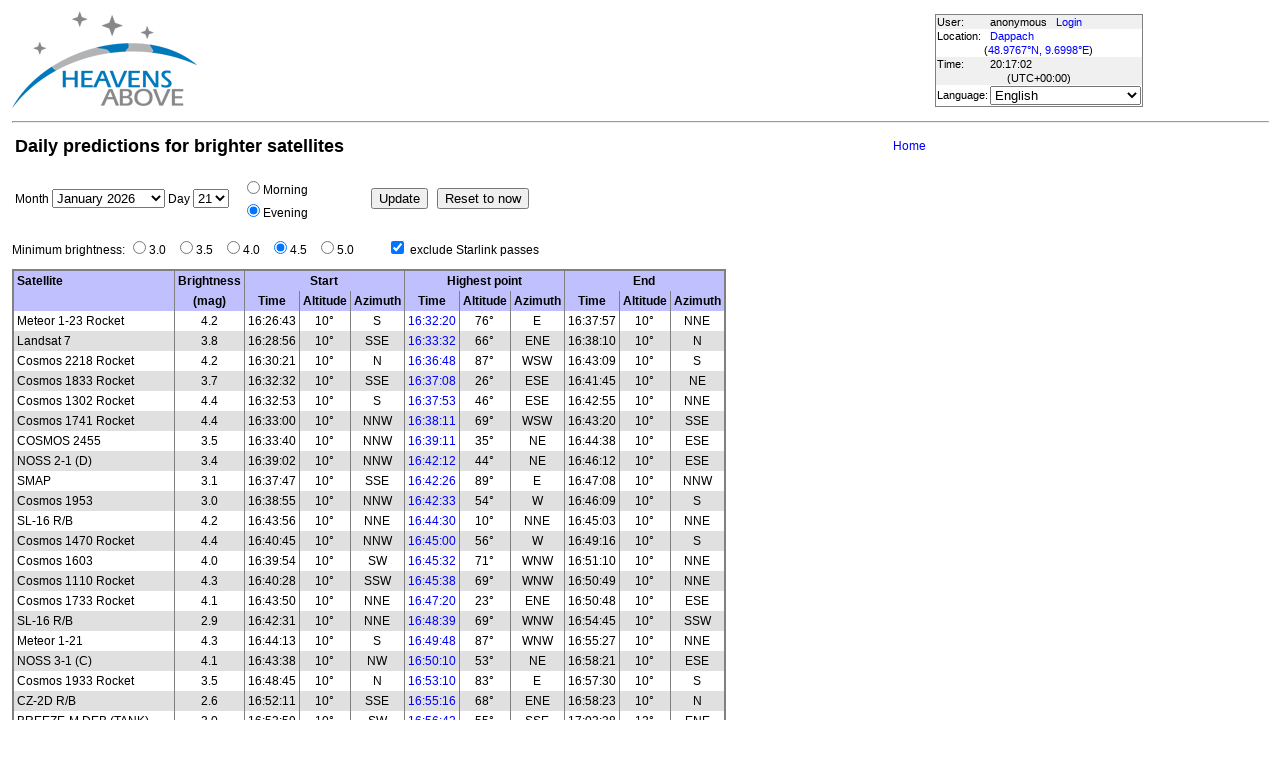

--- FILE ---
content_type: text/html; charset=utf-8
request_url: https://www.heavens-above.com/allsats.aspx?Mag=3.5&lat=48.976654&lng=9.699845&loc=Dappach
body_size: 79440
content:


<!DOCTYPE html>
<html lang="en" dir="ltr">
<head><title>
	Daily predictions for brighter satellites
</title><meta http-equiv="X-UA-Compatible" content="IE=edge" /><meta name="description" content="Satellite predictions and other astronomical data customised for your location." /><link href="css/ha.css" rel="stylesheet" type="text/css" /><link rel="shortcut icon" href="/favicon.ico" type="image/vnd.microsoft.icon" /><link rel="icon" href="/favicon.ico" type="image/vnd.microsoft.icon" />
	<script type="text/javascript" src="//code.jquery.com/jquery-1.12.0.min.js"></script>
    <script type="text/javascript" src="/scripts/standard.min.js"></script>
	<script type="text/javascript">
		function updateLocalTime(utc) {
			var localdiff = parseInt($('#utcOffset').val());
			var local_now = new Date(utc.getTime() + localdiff);
			$('#spanTime').text(formatTime(local_now));
		}

		$(function () {
			onClockTick = updateLocalTime;
			startClock();
		});
	</script>
	
	</head>
<body>
	<form name="aspnetForm" method="post" action="/allsats.aspx?Mag=3.5&amp;lat=48.976654&amp;lng=9.699845&amp;loc=Dappach" id="aspnetForm">
<div>
<input type="hidden" name="__EVENTTARGET" id="__EVENTTARGET" value="" />
<input type="hidden" name="__EVENTARGUMENT" id="__EVENTARGUMENT" value="" />
<input type="hidden" name="__LASTFOCUS" id="__LASTFOCUS" value="" />
<input type="hidden" name="__VIEWSTATE" id="__VIEWSTATE" value="[base64]/xFXcn0TWWUSo841PJU++laFvof0D0DfLak3wiK5iI/[base64]/kUbL1vmsNiuG4zVuRBzSe8LePK05h7fqXXugY0JdwhaCleI1HjOLNVz4WkvHZFkvDG3+XMoTVtHU3FUyHs1ZqP1bUExwT7je432y93zdxu28Zv+tTGX4oogn6zpgkRnemwfLCl2/fQBSkSd/0R93PPxIGh1HyUcuzypOW66FzDL+Dip4uj6VGQvKlqZJJO7SCURuMuOYkZby/vWQ6lGnxO338n+Wg/geMLI+pHSsQek55dXS0yU3Vsd6wtDdRr8PTyFc/[base64]/ARII76UXjzEoqFQ8/erf9LLcRcAKZme666yPvHRTCusFHXrDRDfhZOKY2U2G4eARk0nE+5hwLtqjM8cqYGY/oXpS6AacWes32eOuD19tWZdGE4chQ7/mTjL39nhoIaCB4OE8ksRgMwoaCq6rwsSqbk7QsMlocl9lNu0mi9IXXP4b/zlJFXm71HokVOVUSKYZq7CqiIjjdprDHlqwIVFG30J9ILzDsRhUn0sx08EJLe8H5HHg60W2GRN2d1bhXLsLQQNoOGUXlgYcj2A5pwk18biK0ty0Mzo+IboIiGp24ScmqSSG4PQd9JbVctAevXTvOnZadiCPurp6huT7qBomoSqiRa3f/cySHdXI3WvjwiAWssjlEmqNUDETJ6MwW/fGp8ilg/gnC4UzSl6Hq2slXjb7xHYaLDOC66cq+VkTZtMRq9jzw1eM1muNfGEpMSn4vqJ2Y1P+K38p8hrp2lwUXrgsCWo0LOhCr2GZOoDo9tH0qFKn2z/M9KuTEwRFL0H8zDprhfxZH9+aNQpfoeD51fC4piKGNDty7sKFs4QoxPyvDAZydHyYRp6mFUlBGOYoHaV8eV07e/iEvxIjtSdXwORHynJD0qKhagatpW/4cM6DPtgPEE4suoum3vnAGKYSl5Q6DkrM88BooHXM9JSslUWlMXgNzEXSvwRyOHILz3piFfCDkRxMi9TPjF4CZR3OiKooiUIxkc75ljiVcRgVL8DAhNnqeTiVumVixJh8Ngz6d8OvojuKJiUijw0SDPa7bGGBVjyyQB3QkmuHTMDX6CnnO3xe3DWz/UvxV7GerN7qherVATH8dlSbK5fjWKEfD59aSbcpie6Rw0NNw9+2Ov4q8wfoyqPTsJQJN6X+dclUtZxsv1jn3MW4tVNHDHQ4kpxq5mx81QdiqB6pO7Fnc+rWRXvAL37GwhLoLFi8muvh52hegavZc1ecSWESpixAYrISNYDMmGmnE/baUJgcRjwm6sPQFhwo1RV1wsG0gDewnMXU81OpUEEoI9oNqmfVZTn7wB1EBJZUeKMYnuUorpUzsyjEzhLBFER9bfx2SBOPIJy8HH/eHwIVQfeDde8hC3fCTDiUW3216UBwqE6c2cTj5CuQJG5JzA25W14ffUCI7Zbv/HGqagcegsq6aXck0iup/PBlcRMZW2/y5JEw571OSwRb3Pqr/lG9GGtbYDsvI0k6N+hgU2H0Jaja9z4YrtJCq7UckC2eQHz+KGisq/[base64]/abp4o0NoNoRqiBBKBW+L+GWD0HWMSAWI36CIt2t+L2D0dR61iKqpXUcyUa2/pilHlY+wKDp2W1VjAv8IeEw4Imz985T4RBLaTpQQlDGR+vZNMvhtwRWLHvjMGDZO8H/ggvWe9u5Q/O0R4J3nzNib78DgNjUPBN8ji6cQvF+Xy+8A6JdnP6fFwZCQeTWfdL/VhHPt2q2HDMQ5CZGa3sZjiokmh2LGcbiz1aYeXpKzB1BAdQUDqnaLDbtLW4yDHfuQtzAZ/kphPHDiS1nEHckabfm8zxilIqTpq0Dw6XfaT8aBdQ9ucntS7I8SLr84STy8Ye6QQUsbWZqYQJ0DG/cS8cIJSOJaiZlZRqDBsjQcfi9pUkEAnkoj9b5c3ljLliaLw6Y6ojjReZFUQcdym3vR3vWNQdS0UQC5K4rIBrYQLyznRaFBkuAVLIkn3TVQWD6xmALlfsMp+IknbZfmbePgMPecYqJN7mdEzlrXEsZ/fsV4QBhyj8AHoQhgagR47wp0Vu/Qb7+9dUWot6J3LEdqn8TlXltNO90v4hAgD+gPGypRsRYCCdmb9OzB+F3479P2bG/Kz5ttXpxaE1aH4lsX/+4LyNOBhCujss4rmvtpInC9JW/OHDcbg1jfnTjkICOzWAIaBgr9TlXx9p6AUSS/Sq3NTBNKSaPzAkGpo78k1+vPwcdJV0CaM4lt6a0owBz+pWTFJu2zWiCJ7/K3cfDQRa41FCEg34dkMixe5Ohf4Q+/L+MhACxX16azy0hLdYrl5YD3+2+Gar0Yc7wcM4bklWBl6yPjFtu/jG4zAx8DUvsgSGFF9yV3Kj58kRsqjPY0q67Uvg+XdM9w4Q30epj1ycYkrmH4Zw9uFyBuxA8o03AbxA8aiwi+WCSI0caAEQs8bdGc0/[base64]/ZQngxRMFWxwv5S7FovOWdHglzUbb6iwBx4=" />
</div>

<script type="text/javascript">
//<![CDATA[
var theForm = document.forms['aspnetForm'];
if (!theForm) {
    theForm = document.aspnetForm;
}
function __doPostBack(eventTarget, eventArgument) {
    if (!theForm.onsubmit || (theForm.onsubmit() != false)) {
        theForm.__EVENTTARGET.value = eventTarget;
        theForm.__EVENTARGUMENT.value = eventArgument;
        theForm.submit();
    }
}
//]]>
</script>


<div>

	<input type="hidden" name="__VIEWSTATEGENERATOR" id="__VIEWSTATEGENERATOR" value="F35EBD1D" />
</div>
	<input type="hidden" name="utcOffset" id="utcOffset" value="0" />
	<table border="0" style="margin-left: auto; margin-right: auto; border-style: none">
		<tr>
			<td>
				<a id="ctl00_hyperlinkLogo" href="./?lat=48.976654&amp;lng=9.699845&amp;loc=Dappach&amp;alt=0&amp;tz=UCT&amp;cul=en" style="display:inline-block;border-style:None;"><img src="//heavens-above.com/images/LogoNew.png" alt="" style="border-width:0px;" /></a>
			</td>
			<td>
				
					<script async src="https://pagead2.googlesyndication.com/pagead/js/adsbygoogle.js?client=ca-pub-5668297076217155" crossorigin="anonymous"></script>
<ins class="adsbygoogle" style="display:inline-block;width:728px;height:90px" data-ad-client="ca-pub-5668297076217155" data-ad-slot="5479771053"></ins>
<script>
(adsbygoogle = window.adsbygoogle || []).push({});
</script>

				
			</td>
			<td>
				<table class="userTable">
					<tr>
						<td>
							User:
						</td>
						<td>
							anonymous&nbsp;&nbsp;&nbsp;<a href="/login.aspx">Login</a>
						</td>
					</tr>
					<tr class="lightrow">
						<td>
							Location:
						</td>
						<td>
							<a id="ctl00_linkObservationSite" href="SelectLocation.aspx?lat=48.976654&amp;lng=9.699845&amp;loc=Dappach&amp;alt=0&amp;tz=UCT&amp;cul=en">Dappach</a>
							
						</td>
					</tr>
					<tr class="lightrow">
						<td colspan="2" align="center">
							(<a id="ctl00_linkLatLong" href="SelectLocation.aspx?lat=48.976654&amp;lng=9.699845&amp;loc=Dappach&amp;alt=0&amp;tz=UCT&amp;cul=en">48.9767°N, 9.6998°E</a>)
						</td>
					</tr>
					<tr>
						<td>
							Time:
						</td>
						<td>
							<span id="spanTime">
								20:16:59</span>
						</td>
					</tr>
					<tr>
						<td colspan="2" align="center">
							(UTC<span id="ctl00_lblTZ">+00:00</span>)
						</td>
					</tr>
					<tr class="lightrow">
						<td>
							Language:
						</td>
						<td>
							<select name="ctl00$ddlCulture" onchange="javascript:setTimeout(&#39;__doPostBack(\&#39;ctl00$ddlCulture\&#39;,\&#39;\&#39;)&#39;, 0)" id="ctl00_ddlCulture">
	<option value="ar">العربية</option>
	<option value="ca">Catal&#224;</option>
	<option value="cs">Čeština</option>
	<option value="da">Dansk</option>
	<option value="de">Deutsch</option>
	<option value="el">Ελληνικά</option>
	<option selected="selected" value="en">English</option>
	<option value="eo">Esperanto</option>
	<option value="es">Espa&#241;ol</option>
	<option value="eu">Euskara</option>
	<option value="fi">Suomi</option>
	<option value="fr">Fran&#231;ais</option>
	<option value="gl">Galego</option>
	<option value="he">עברית</option>
	<option value="hr">Hrvatski</option>
	<option value="hu">Magyar</option>
	<option value="it">Italiano</option>
	<option value="ja">日本語</option>
	<option value="lt">Lietuvių</option>
	<option value="nl">Nederlands</option>
	<option value="pl">Polski</option>
	<option value="pt">Portugu&#234;s brasileiro</option>
	<option value="pt-PT">Portugu&#234;s de Portugal</option>
	<option value="ro">Rom&#226;nă</option>
	<option value="ru">Русский</option>
	<option value="sk">Slovenčina</option>
	<option value="sl">Slovenščina</option>
	<option value="sv">Svenska</option>
	<option value="ta">தமிழ்</option>
	<option value="th">ไทย</option>
	<option value="tr">T&#252;rk&#231;e</option>
	<option value="uk">Українська</option>
	<option value="zh">简体中文</option>
	<option value="zh-CHT">繁體中文</option>

</select>
						</td>
					</tr>
					
				</table>
			</td>
		</tr>
		<tr>
			<td colspan="3">
				<hr />
			</td>
		</tr>
		<tr>
			<td colspan="2" valign="top">
				<table width="100%">
					<tr>
						<td align="left">
							<span id="ctl00_lblTitle" class="pagehead">Daily predictions for brighter satellites</span>
						</td>
						<td align="right" class="navbar">
							
							<span id="ctl00_lblNavBar"><a href="/?lat=48.976654&lng=9.699845&loc=Dappach&alt=0&tz=UCT&cul=en" title="Go to home page">Home</a></span>
						</td>
					</tr>
				</table>
				<p />
				
	
	<table><tr><td>
Month
<select name="ctl00$cph1$TimeSelectionControl1$comboMonth" id="ctl00_cph1_TimeSelectionControl1_comboMonth">
	<option value="24309">October 2025</option>
	<option value="24310">November 2025</option>
	<option value="24311">December 2025</option>
	<option selected="selected" value="24312">January 2026</option>
	<option value="24313">February 2026</option>
	<option value="24314">March 2026</option>
	<option value="24315">April 2026</option>
	<option value="24316">May 2026</option>

</select>
Day
<select name="ctl00$cph1$TimeSelectionControl1$comboDay" id="ctl00_cph1_TimeSelectionControl1_comboDay">
	<option value="1">1</option>
	<option value="2">2</option>
	<option value="3">3</option>
	<option value="4">4</option>
	<option value="5">5</option>
	<option value="6">6</option>
	<option value="7">7</option>
	<option value="8">8</option>
	<option value="9">9</option>
	<option value="10">10</option>
	<option value="11">11</option>
	<option value="12">12</option>
	<option value="13">13</option>
	<option value="14">14</option>
	<option value="15">15</option>
	<option value="16">16</option>
	<option value="17">17</option>
	<option value="18">18</option>
	<option value="19">19</option>
	<option value="20">20</option>
	<option selected="selected" value="21">21</option>
	<option value="22">22</option>
	<option value="23">23</option>
	<option value="24">24</option>
	<option value="25">25</option>
	<option value="26">26</option>
	<option value="27">27</option>
	<option value="28">28</option>
	<option value="29">29</option>
	<option value="30">30</option>
	<option value="31">31</option>

</select>&nbsp;&nbsp;
</td><td>
<table id="ctl00_cph1_TimeSelectionControl1_radioAMPM" border="0" style="width:122px;">
	<tr>
		<td><input id="ctl00_cph1_TimeSelectionControl1_radioAMPM_0" type="radio" name="ctl00$cph1$TimeSelectionControl1$radioAMPM" value="AM" /><label for="ctl00_cph1_TimeSelectionControl1_radioAMPM_0">Morning</label></td>
	</tr><tr>
		<td><input id="ctl00_cph1_TimeSelectionControl1_radioAMPM_1" type="radio" name="ctl00$cph1$TimeSelectionControl1$radioAMPM" value="PM" checked="checked" /><label for="ctl00_cph1_TimeSelectionControl1_radioAMPM_1">Evening</label></td>
	</tr>
</table>
</td><td>
&nbsp;&nbsp;<input type="submit" name="ctl00$cph1$TimeSelectionControl1$btnSubmit" value="Update" id="ctl00_cph1_TimeSelectionControl1_btnSubmit" style="color:Black;" />
&nbsp;&nbsp;<input type="submit" name="ctl00$cph1$TimeSelectionControl1$btnNow" value="Reset to now" id="ctl00_cph1_TimeSelectionControl1_btnNow" style="color:Black;" />
</td></tr></table>
<p />
	Minimum brightness: 
	<span id="ctl00_cph1_radioButtonsMag" style="display:inline-block;border-style:None;"><input id="ctl00_cph1_radioButtonsMag_0" type="radio" name="ctl00$cph1$radioButtonsMag" value="3.0" /><label for="ctl00_cph1_radioButtonsMag_0">3.0&nbsp;&nbsp;&nbsp;</label><input id="ctl00_cph1_radioButtonsMag_1" type="radio" name="ctl00$cph1$radioButtonsMag" value="3.5" /><label for="ctl00_cph1_radioButtonsMag_1">3.5&nbsp;&nbsp;&nbsp;</label><input id="ctl00_cph1_radioButtonsMag_2" type="radio" name="ctl00$cph1$radioButtonsMag" value="4.0" /><label for="ctl00_cph1_radioButtonsMag_2">4.0&nbsp;&nbsp;&nbsp;</label><input id="ctl00_cph1_radioButtonsMag_3" type="radio" name="ctl00$cph1$radioButtonsMag" value="4.5" checked="checked" /><label for="ctl00_cph1_radioButtonsMag_3">4.5&nbsp;&nbsp;&nbsp;</label><input id="ctl00_cph1_radioButtonsMag_4" type="radio" name="ctl00$cph1$radioButtonsMag" value="5.0" /><label for="ctl00_cph1_radioButtonsMag_4">5.0&nbsp;&nbsp;&nbsp;</label></span>
	&nbsp;&nbsp;&nbsp;&nbsp;&nbsp;&nbsp;&nbsp;<input id="ctl00_cph1_chkExcludeStarlink" type="checkbox" name="ctl00$cph1$chkExcludeStarlink" checked="checked" onclick="javascript:setTimeout(&#39;__doPostBack(\&#39;ctl00$cph1$chkExcludeStarlink\&#39;,\&#39;\&#39;)&#39;, 0)" /> exclude Starlink passes
<p />
	
	<table class="standardTable"><thead><tr><td>Satellite</td><td align="center">Brightness</td><td colspan="3" align="center">Start</td><td colspan="3" align="center">Highest point</td><td colspan="3" align="center">End</td></tr><tr><td></td><td align="center">(mag)</td><td align="center">Time</td><td align="center">Altitude</td><td align="center">Azimuth</td><td align="center">Time</td><td align="center">Altitude</td><td align="center">Azimuth</td><td align="center">Time</td><td align="center">Altitude</td><td align="center">Azimuth</td></tr></thead><tbody><tr class="clickableRow" onclick="window.location='passdetails.aspx?lat=48.976654&lng=9.699845&loc=Dappach&alt=0&tz=UCT&cul=en&satid=8520&mjd=61061.6891262412'"><td>Meteor 1-23 Rocket</td><td align="center">4.2</td><td align="center">16:26:43</td><td align="center">10°</td><td align="center">S</td><td align="center"><a href="passdetails.aspx?lat=48.976654&lng=9.699845&loc=Dappach&alt=0&tz=UCT&cul=en&satid=8520&mjd=61061.6891262412">16:32:20</a></td><td align="center">76°</td><td align="center">E</td><td>16:37:57</td><td align="center">10°</td><td align="center">NNE</td></tr>
<tr class="clickableRow" onclick="window.location='passdetails.aspx?lat=48.976654&lng=9.699845&loc=Dappach&alt=0&tz=UCT&cul=en&satid=25682&mjd=61061.6899551653'"><td>Landsat 7</td><td align="center">3.8</td><td align="center">16:28:56</td><td align="center">10°</td><td align="center">SSE</td><td align="center"><a href="passdetails.aspx?lat=48.976654&lng=9.699845&loc=Dappach&alt=0&tz=UCT&cul=en&satid=25682&mjd=61061.6899551653">16:33:32</a></td><td align="center">66°</td><td align="center">ENE</td><td>16:38:10</td><td align="center">10°</td><td align="center">N</td></tr>
<tr class="clickableRow" onclick="window.location='passdetails.aspx?lat=48.976654&lng=9.699845&loc=Dappach&alt=0&tz=UCT&cul=en&satid=22208&mjd=61061.6922294751'"><td>Cosmos 2218 Rocket</td><td align="center">4.2</td><td align="center">16:30:21</td><td align="center">10°</td><td align="center">N</td><td align="center"><a href="passdetails.aspx?lat=48.976654&lng=9.699845&loc=Dappach&alt=0&tz=UCT&cul=en&satid=22208&mjd=61061.6922294751">16:36:48</a></td><td align="center">87°</td><td align="center">WSW</td><td>16:43:09</td><td align="center">10°</td><td align="center">S</td></tr>
<tr class="clickableRow" onclick="window.location='passdetails.aspx?lat=48.976654&lng=9.699845&loc=Dappach&alt=0&tz=UCT&cul=en&satid=17590&mjd=61061.6924570475'"><td>Cosmos 1833 Rocket</td><td align="center">3.7</td><td align="center">16:32:32</td><td align="center">10°</td><td align="center">SSE</td><td align="center"><a href="passdetails.aspx?lat=48.976654&lng=9.699845&loc=Dappach&alt=0&tz=UCT&cul=en&satid=17590&mjd=61061.6924570475">16:37:08</a></td><td align="center">26°</td><td align="center">ESE</td><td>16:41:45</td><td align="center">10°</td><td align="center">NE</td></tr>
<tr class="clickableRow" onclick="window.location='passdetails.aspx?lat=48.976654&lng=9.699845&loc=Dappach&alt=0&tz=UCT&cul=en&satid=12792&mjd=61061.6929791637'"><td>Cosmos 1302 Rocket</td><td align="center">4.4</td><td align="center">16:32:53</td><td align="center">10°</td><td align="center">S</td><td align="center"><a href="passdetails.aspx?lat=48.976654&lng=9.699845&loc=Dappach&alt=0&tz=UCT&cul=en&satid=12792&mjd=61061.6929791637">16:37:53</a></td><td align="center">46°</td><td align="center">ESE</td><td>16:42:55</td><td align="center">10°</td><td align="center">NNE</td></tr>
<tr class="clickableRow" onclick="window.location='passdetails.aspx?lat=48.976654&lng=9.699845&loc=Dappach&alt=0&tz=UCT&cul=en&satid=16682&mjd=61061.6931925733'"><td>Cosmos 1741 Rocket</td><td align="center">4.4</td><td align="center">16:33:00</td><td align="center">10°</td><td align="center">NNW</td><td align="center"><a href="passdetails.aspx?lat=48.976654&lng=9.699845&loc=Dappach&alt=0&tz=UCT&cul=en&satid=16682&mjd=61061.6931925733">16:38:11</a></td><td align="center">69°</td><td align="center">WSW</td><td>16:43:20</td><td align="center">10°</td><td align="center">SSE</td></tr>
<tr class="clickableRow" onclick="window.location='passdetails.aspx?lat=48.976654&lng=9.699845&loc=Dappach&alt=0&tz=UCT&cul=en&satid=36095&mjd=61061.6938793233'"><td>COSMOS 2455</td><td align="center">3.5</td><td align="center">16:33:40</td><td align="center">10°</td><td align="center">NNW</td><td align="center"><a href="passdetails.aspx?lat=48.976654&lng=9.699845&loc=Dappach&alt=0&tz=UCT&cul=en&satid=36095&mjd=61061.6938793233">16:39:11</a></td><td align="center">35°</td><td align="center">NE</td><td>16:44:38</td><td align="center">10°</td><td align="center">ESE</td></tr>
<tr class="clickableRow" onclick="window.location='passdetails.aspx?lat=48.976654&lng=9.699845&loc=Dappach&alt=0&tz=UCT&cul=en&satid=20692&mjd=61061.6959772111'"><td>NOSS 2-1 (D)</td><td align="center">3.4</td><td align="center">16:39:02</td><td align="center">10°</td><td align="center">NNW</td><td align="center"><a href="passdetails.aspx?lat=48.976654&lng=9.699845&loc=Dappach&alt=0&tz=UCT&cul=en&satid=20692&mjd=61061.6959772111">16:42:12</a></td><td align="center">44°</td><td align="center">NE</td><td>16:46:12</td><td align="center">10°</td><td align="center">ESE</td></tr>
<tr class="clickableRow" onclick="window.location='passdetails.aspx?lat=48.976654&lng=9.699845&loc=Dappach&alt=0&tz=UCT&cul=en&satid=40376&mjd=61061.6961388377'"><td>SMAP</td><td align="center">3.1</td><td align="center">16:37:47</td><td align="center">10°</td><td align="center">SSE</td><td align="center"><a href="passdetails.aspx?lat=48.976654&lng=9.699845&loc=Dappach&alt=0&tz=UCT&cul=en&satid=40376&mjd=61061.6961388377">16:42:26</a></td><td align="center">89°</td><td align="center">E</td><td>16:47:08</td><td align="center">10°</td><td align="center">NNW</td></tr>
<tr class="clickableRow" onclick="window.location='passdetails.aspx?lat=48.976654&lng=9.699845&loc=Dappach&alt=0&tz=UCT&cul=en&satid=19210&mjd=61061.6962168368'"><td>Cosmos 1953</td><td align="center">3.0</td><td align="center">16:38:55</td><td align="center">10°</td><td align="center">NNW</td><td align="center"><a href="passdetails.aspx?lat=48.976654&lng=9.699845&loc=Dappach&alt=0&tz=UCT&cul=en&satid=19210&mjd=61061.6962168368">16:42:33</a></td><td align="center">54°</td><td align="center">W</td><td>16:46:09</td><td align="center">10°</td><td align="center">S</td></tr>
<tr class="clickableRow" onclick="window.location='passdetails.aspx?lat=48.976654&lng=9.699845&loc=Dappach&alt=0&tz=UCT&cul=en&satid=31793&mjd=61061.697569737'"><td>SL-16 R/B</td><td align="center">4.2</td><td align="center">16:43:56</td><td align="center">10°</td><td align="center">NNE</td><td align="center"><a href="passdetails.aspx?lat=48.976654&lng=9.699845&loc=Dappach&alt=0&tz=UCT&cul=en&satid=31793&mjd=61061.697569737">16:44:30</a></td><td align="center">10°</td><td align="center">NNE</td><td>16:45:03</td><td align="center">10°</td><td align="center">NNE</td></tr>
<tr class="clickableRow" onclick="window.location='passdetails.aspx?lat=48.976654&lng=9.699845&loc=Dappach&alt=0&tz=UCT&cul=en&satid=14148&mjd=61061.6979269336'"><td>Cosmos 1470 Rocket</td><td align="center">4.4</td><td align="center">16:40:45</td><td align="center">10°</td><td align="center">NNW</td><td align="center"><a href="passdetails.aspx?lat=48.976654&lng=9.699845&loc=Dappach&alt=0&tz=UCT&cul=en&satid=14148&mjd=61061.6979269336">16:45:00</a></td><td align="center">56°</td><td align="center">W</td><td>16:49:16</td><td align="center">10°</td><td align="center">S</td></tr>
<tr class="clickableRow" onclick="window.location='passdetails.aspx?lat=48.976654&lng=9.699845&loc=Dappach&alt=0&tz=UCT&cul=en&satid=15333&mjd=61061.6982907032'"><td>Cosmos 1603</td><td align="center">4.0</td><td align="center">16:39:54</td><td align="center">10°</td><td align="center">SW</td><td align="center"><a href="passdetails.aspx?lat=48.976654&lng=9.699845&loc=Dappach&alt=0&tz=UCT&cul=en&satid=15333&mjd=61061.6982907032">16:45:32</a></td><td align="center">71°</td><td align="center">WNW</td><td>16:51:10</td><td align="center">10°</td><td align="center">NNE</td></tr>
<tr class="clickableRow" onclick="window.location='passdetails.aspx?lat=48.976654&lng=9.699845&loc=Dappach&alt=0&tz=UCT&cul=en&satid=11427&mjd=61061.698365634'"><td>Cosmos 1110 Rocket</td><td align="center">4.3</td><td align="center">16:40:28</td><td align="center">10°</td><td align="center">SSW</td><td align="center"><a href="passdetails.aspx?lat=48.976654&lng=9.699845&loc=Dappach&alt=0&tz=UCT&cul=en&satid=11427&mjd=61061.698365634">16:45:38</a></td><td align="center">69°</td><td align="center">WNW</td><td>16:50:49</td><td align="center">10°</td><td align="center">NNE</td></tr>
<tr class="clickableRow" onclick="window.location='passdetails.aspx?lat=48.976654&lng=9.699845&loc=Dappach&alt=0&tz=UCT&cul=en&satid=16612&mjd=61061.6995485598'"><td>Cosmos 1733 Rocket</td><td align="center">4.1</td><td align="center">16:43:50</td><td align="center">10°</td><td align="center">NNE</td><td align="center"><a href="passdetails.aspx?lat=48.976654&lng=9.699845&loc=Dappach&alt=0&tz=UCT&cul=en&satid=16612&mjd=61061.6995485598">16:47:20</a></td><td align="center">23°</td><td align="center">ENE</td><td>16:50:48</td><td align="center">10°</td><td align="center">ESE</td></tr>
<tr class="clickableRow" onclick="window.location='passdetails.aspx?lat=48.976654&lng=9.699845&loc=Dappach&alt=0&tz=UCT&cul=en&satid=27006&mjd=61061.7004613499'"><td>SL-16 R/B</td><td align="center">2.9</td><td align="center">16:42:31</td><td align="center">10°</td><td align="center">NNE</td><td align="center"><a href="passdetails.aspx?lat=48.976654&lng=9.699845&loc=Dappach&alt=0&tz=UCT&cul=en&satid=27006&mjd=61061.7004613499">16:48:39</a></td><td align="center">69°</td><td align="center">WNW</td><td>16:54:45</td><td align="center">10°</td><td align="center">SSW</td></tr>
<tr class="clickableRow" onclick="window.location='passdetails.aspx?lat=48.976654&lng=9.699845&loc=Dappach&alt=0&tz=UCT&cul=en&satid=7714&mjd=61061.7012604889'"><td>Meteor 1-21</td><td align="center">4.3</td><td align="center">16:44:13</td><td align="center">10°</td><td align="center">S</td><td align="center"><a href="passdetails.aspx?lat=48.976654&lng=9.699845&loc=Dappach&alt=0&tz=UCT&cul=en&satid=7714&mjd=61061.7012604889">16:49:48</a></td><td align="center">87°</td><td align="center">WNW</td><td>16:55:27</td><td align="center">10°</td><td align="center">NNE</td></tr>
<tr class="clickableRow" onclick="window.location='passdetails.aspx?lat=48.976654&lng=9.699845&loc=Dappach&alt=0&tz=UCT&cul=en&satid=26907&mjd=61061.701510004'"><td>NOSS 3-1 (C)</td><td align="center">4.1</td><td align="center">16:43:38</td><td align="center">10°</td><td align="center">NW</td><td align="center"><a href="passdetails.aspx?lat=48.976654&lng=9.699845&loc=Dappach&alt=0&tz=UCT&cul=en&satid=26907&mjd=61061.701510004">16:50:10</a></td><td align="center">53°</td><td align="center">NE</td><td>16:58:21</td><td align="center">10°</td><td align="center">ESE</td></tr>
<tr class="clickableRow" onclick="window.location='passdetails.aspx?lat=48.976654&lng=9.699845&loc=Dappach&alt=0&tz=UCT&cul=en&satid=18959&mjd=61061.703590877'"><td>Cosmos 1933 Rocket</td><td align="center">3.5</td><td align="center">16:48:45</td><td align="center">10°</td><td align="center">N</td><td align="center"><a href="passdetails.aspx?lat=48.976654&lng=9.699845&loc=Dappach&alt=0&tz=UCT&cul=en&satid=18959&mjd=61061.703590877">16:53:10</a></td><td align="center">83°</td><td align="center">E</td><td>16:57:30</td><td align="center">10°</td><td align="center">S</td></tr>
<tr class="clickableRow" onclick="window.location='passdetails.aspx?lat=48.976654&lng=9.699845&loc=Dappach&alt=0&tz=UCT&cul=en&satid=28738&mjd=61061.7050527696'"><td>CZ-2D R/B</td><td align="center">2.6</td><td align="center">16:52:11</td><td align="center">10°</td><td align="center">SSE</td><td align="center"><a href="passdetails.aspx?lat=48.976654&lng=9.699845&loc=Dappach&alt=0&tz=UCT&cul=en&satid=28738&mjd=61061.7050527696">16:55:16</a></td><td align="center">68°</td><td align="center">ENE</td><td>16:58:23</td><td align="center">10°</td><td align="center">N</td></tr>
<tr class="clickableRow" onclick="window.location='passdetails.aspx?lat=48.976654&lng=9.699845&loc=Dappach&alt=0&tz=UCT&cul=en&satid=36794&mjd=61061.7060435824'"><td>BREEZE-M DEB (TANK)</td><td align="center">3.0</td><td align="center">16:53:59</td><td align="center">10°</td><td align="center">SW</td><td align="center"><a href="passdetails.aspx?lat=48.976654&lng=9.699845&loc=Dappach&alt=0&tz=UCT&cul=en&satid=36794&mjd=61061.7060435824">16:56:42</a></td><td align="center">55°</td><td align="center">SSE</td><td>17:03:38</td><td align="center">12°</td><td align="center">ENE</td></tr>
<tr class="clickableRow" onclick="window.location='passdetails.aspx?lat=48.976654&lng=9.699845&loc=Dappach&alt=0&tz=UCT&cul=en&satid=21153&mjd=61061.7071449124'"><td>Nadezhda 3 Rocket</td><td align="center">4.1</td><td align="center">16:52:23</td><td align="center">10°</td><td align="center">SSE</td><td align="center"><a href="passdetails.aspx?lat=48.976654&lng=9.699845&loc=Dappach&alt=0&tz=UCT&cul=en&satid=21153&mjd=61061.7071449124">16:58:17</a></td><td align="center">51°</td><td align="center">E</td><td>17:04:15</td><td align="center">10°</td><td align="center">NNE</td></tr>
<tr class="clickableRow" onclick="window.location='passdetails.aspx?lat=48.976654&lng=9.699845&loc=Dappach&alt=0&tz=UCT&cul=en&satid=36597&mjd=61061.7079081688'"><td>CZ-2D R/B</td><td align="center">4.1</td><td align="center">16:56:05</td><td align="center">10°</td><td align="center">SE</td><td align="center"><a href="passdetails.aspx?lat=48.976654&lng=9.699845&loc=Dappach&alt=0&tz=UCT&cul=en&satid=36597&mjd=61061.7079081688">16:59:23</a></td><td align="center">28°</td><td align="center">ENE</td><td>17:02:41</td><td align="center">10°</td><td align="center">N</td></tr>
<tr class="clickableRow" onclick="window.location='passdetails.aspx?lat=48.976654&lng=9.699845&loc=Dappach&alt=0&tz=UCT&cul=en&satid=19770&mjd=61061.7080326483'"><td>Cosmos 1992 Rocket</td><td align="center">4.5</td><td align="center">16:54:46</td><td align="center">10°</td><td align="center">S</td><td align="center"><a href="passdetails.aspx?lat=48.976654&lng=9.699845&loc=Dappach&alt=0&tz=UCT&cul=en&satid=19770&mjd=61061.7080326483">16:59:34</a></td><td align="center">40°</td><td align="center">ESE</td><td>17:04:23</td><td align="center">10°</td><td align="center">NE</td></tr>
<tr class="clickableRow" onclick="window.location='passdetails.aspx?lat=48.976654&lng=9.699845&loc=Dappach&alt=0&tz=UCT&cul=en&satid=37673&mjd=61061.7090808539'"><td>AQUARIUS</td><td align="center">4.0</td><td align="center">16:56:40</td><td align="center">10°</td><td align="center">SSE</td><td align="center"><a href="passdetails.aspx?lat=48.976654&lng=9.699845&loc=Dappach&alt=0&tz=UCT&cul=en&satid=37673&mjd=61061.7090808539">17:01:04</a></td><td align="center">79°</td><td align="center">ENE</td><td>17:05:30</td><td align="center">10°</td><td align="center">NNW</td></tr>
<tr class="clickableRow" onclick="window.location='passdetails.aspx?lat=48.976654&lng=9.699845&loc=Dappach&alt=0&tz=UCT&cul=en&satid=20510&mjd=61061.7104960003'"><td>Okean 2</td><td align="center">3.2</td><td align="center">16:59:16</td><td align="center">10°</td><td align="center">S</td><td align="center"><a href="passdetails.aspx?lat=48.976654&lng=9.699845&loc=Dappach&alt=0&tz=UCT&cul=en&satid=20510&mjd=61061.7104960003">17:03:06</a></td><td align="center">87°</td><td align="center">E</td><td>17:06:59</td><td align="center">10°</td><td align="center">N</td></tr>
<tr class="clickableRow" onclick="window.location='passdetails.aspx?lat=48.976654&lng=9.699845&loc=Dappach&alt=0&tz=UCT&cul=en&satid=13992&mjd=61061.7119177068'"><td>Cosmos 1452 Rocket</td><td align="center">3.9</td><td align="center">16:59:56</td><td align="center">10°</td><td align="center">SSW</td><td align="center"><a href="passdetails.aspx?lat=48.976654&lng=9.699845&loc=Dappach&alt=0&tz=UCT&cul=en&satid=13992&mjd=61061.7119177068">17:05:09</a></td><td align="center">67°</td><td align="center">WNW</td><td>17:10:26</td><td align="center">10°</td><td align="center">NNE</td></tr>
<tr class="clickableRow" onclick="window.location='passdetails.aspx?lat=48.976654&lng=9.699845&loc=Dappach&alt=0&tz=UCT&cul=en&satid=733&mjd=61061.7132181769'"><td>Thor Agena Rocket</td><td align="center">4.2</td><td align="center">17:02:05</td><td align="center">10°</td><td align="center">S</td><td align="center"><a href="passdetails.aspx?lat=48.976654&lng=9.699845&loc=Dappach&alt=0&tz=UCT&cul=en&satid=733&mjd=61061.7132181769">17:07:02</a></td><td align="center">59°</td><td align="center">WSW</td><td>17:12:01</td><td align="center">10°</td><td align="center">NNW</td></tr>
<tr class="clickableRow" onclick="window.location='passdetails.aspx?lat=48.976654&lng=9.699845&loc=Dappach&alt=0&tz=UCT&cul=en&satid=10114&mjd=61061.7148886259'"><td>Meteor 1-28 Rocket</td><td align="center">4.5</td><td align="center">17:06:24</td><td align="center">10°</td><td align="center">N</td><td align="center"><a href="passdetails.aspx?lat=48.976654&lng=9.699845&loc=Dappach&alt=0&tz=UCT&cul=en&satid=10114&mjd=61061.7148886259">17:09:26</a></td><td align="center">35°</td><td align="center">WNW</td><td>17:12:27</td><td align="center">10°</td><td align="center">SW</td></tr>
<tr class="clickableRow" onclick="window.location='passdetails.aspx?lat=48.976654&lng=9.699845&loc=Dappach&alt=0&tz=UCT&cul=en&satid=15755&mjd=61061.7158322958'"><td>Cosmos 1656</td><td align="center">4.3</td><td align="center">17:05:18</td><td align="center">10°</td><td align="center">NW</td><td align="center"><a href="passdetails.aspx?lat=48.976654&lng=9.699845&loc=Dappach&alt=0&tz=UCT&cul=en&satid=15755&mjd=61061.7158322958">17:10:47</a></td><td align="center">59°</td><td align="center">WSW</td><td>17:16:11</td><td align="center">10°</td><td align="center">S</td></tr>
<tr class="clickableRow" onclick="window.location='passdetails.aspx?lat=48.976654&lng=9.699845&loc=Dappach&alt=0&tz=UCT&cul=en&satid=23827&mjd=61061.7160125804'"><td>IRS-P3</td><td align="center">4.1</td><td align="center">17:05:46</td><td align="center">10°</td><td align="center">SSE</td><td align="center"><a href="passdetails.aspx?lat=48.976654&lng=9.699845&loc=Dappach&alt=0&tz=UCT&cul=en&satid=23827&mjd=61061.7160125804">17:11:03</a></td><td align="center">78°</td><td align="center">ENE</td><td>17:16:23</td><td align="center">10°</td><td align="center">NNW</td></tr>
<tr class="clickableRow" onclick="window.location='passdetails.aspx?lat=48.976654&lng=9.699845&loc=Dappach&alt=0&tz=UCT&cul=en&satid=23343&mjd=61061.7163777245'"><td>Resurs 01 Rocket</td><td align="center">2.7</td><td align="center">17:08:13</td><td align="center">10°</td><td align="center">ESE</td><td align="center"><a href="passdetails.aspx?lat=48.976654&lng=9.699845&loc=Dappach&alt=0&tz=UCT&cul=en&satid=23343&mjd=61061.7163777245">17:11:35</a></td><td align="center">22°</td><td align="center">ENE</td><td>17:14:57</td><td align="center">10°</td><td align="center">NNE</td></tr>
<tr class="clickableRow" onclick="window.location='passdetails.aspx?lat=48.976654&lng=9.699845&loc=Dappach&alt=0&tz=UCT&cul=en&satid=21574&mjd=61061.7168815856'"><td>ERS-1</td><td align="center">4.5</td><td align="center">17:07:19</td><td align="center">10°</td><td align="center">SSE</td><td align="center"><a href="passdetails.aspx?lat=48.976654&lng=9.699845&loc=Dappach&alt=0&tz=UCT&cul=en&satid=21574&mjd=61061.7168815856">17:12:18</a></td><td align="center">88°</td><td align="center">WSW</td><td>17:17:23</td><td align="center">10°</td><td align="center">NNW</td></tr>
<tr class="clickableRow" onclick="window.location='passdetails.aspx?lat=48.976654&lng=9.699845&loc=Dappach&alt=0&tz=UCT&cul=en&satid=16615&mjd=61061.7171027705'"><td>SPOT 1/Viking Rocket</td><td align="center">3.5</td><td align="center">17:07:30</td><td align="center">10°</td><td align="center">SSE</td><td align="center"><a href="passdetails.aspx?lat=48.976654&lng=9.699845&loc=Dappach&alt=0&tz=UCT&cul=en&satid=16615&mjd=61061.7171027705">17:12:37</a></td><td align="center">72°</td><td align="center">ENE</td><td>17:17:44</td><td align="center">10°</td><td align="center">N</td></tr>
<tr class="clickableRow" onclick="window.location='passdetails.aspx?lat=48.976654&lng=9.699845&loc=Dappach&alt=0&tz=UCT&cul=en&satid=22287&mjd=61061.7173839051'"><td>Cosmos 2228 Rocket</td><td align="center">4.3</td><td align="center">17:09:38</td><td align="center">10°</td><td align="center">SE</td><td align="center"><a href="passdetails.aspx?lat=48.976654&lng=9.699845&loc=Dappach&alt=0&tz=UCT&cul=en&satid=22287&mjd=61061.7173839051">17:13:01</a></td><td align="center">22°</td><td align="center">E</td><td>17:15:26</td><td align="center">14°</td><td align="center">NE</td></tr>
<tr class="clickableRow" onclick="window.location='passdetails.aspx?lat=48.976654&lng=9.699845&loc=Dappach&alt=0&tz=UCT&cul=en&satid=18215&mjd=61061.7222680918'"><td>Cosmos 1869 Rocket</td><td align="center">3.7</td><td align="center">17:15:41</td><td align="center">10°</td><td align="center">NNW</td><td align="center"><a href="passdetails.aspx?lat=48.976654&lng=9.699845&loc=Dappach&alt=0&tz=UCT&cul=en&satid=18215&mjd=61061.7222680918">17:20:03</a></td><td align="center">76°</td><td align="center">W</td><td>17:24:22</td><td align="center">10°</td><td align="center">S</td></tr>
<tr class="clickableRow" onclick="window.location='passdetails.aspx?lat=48.976654&lng=9.699845&loc=Dappach&alt=0&tz=UCT&cul=en&satid=13114&mjd=61061.7228915797'"><td>Meteor 2-8 Rocket</td><td align="center">4.4</td><td align="center">17:14:46</td><td align="center">10°</td><td align="center">N</td><td align="center"><a href="passdetails.aspx?lat=48.976654&lng=9.699845&loc=Dappach&alt=0&tz=UCT&cul=en&satid=13114&mjd=61061.7228915797">17:20:57</a></td><td align="center">71°</td><td align="center">ENE</td><td>17:27:06</td><td align="center">10°</td><td align="center">SSE</td></tr>
<tr class="clickableRow" onclick="window.location='passdetails.aspx?lat=48.976654&lng=9.699845&loc=Dappach&alt=0&tz=UCT&cul=en&satid=13068&mjd=61061.7240426317'"><td>Cosmos 1340 Rocket</td><td align="center">3.8</td><td align="center">17:18:54</td><td align="center">10°</td><td align="center">NNW</td><td align="center"><a href="passdetails.aspx?lat=48.976654&lng=9.699845&loc=Dappach&alt=0&tz=UCT&cul=en&satid=13068&mjd=61061.7240426317">17:22:37</a></td><td align="center">48°</td><td align="center">W</td><td>17:26:19</td><td align="center">10°</td><td align="center">S</td></tr>
<tr class="clickableRow" onclick="window.location='passdetails.aspx?lat=48.976654&lng=9.699845&loc=Dappach&alt=0&tz=UCT&cul=en&satid=29228&mjd=61061.7254479429'"><td>RESURS DK-1</td><td align="center">3.4</td><td align="center">17:20:50</td><td align="center">10°</td><td align="center">SW</td><td align="center"><a href="passdetails.aspx?lat=48.976654&lng=9.699845&loc=Dappach&alt=0&tz=UCT&cul=en&satid=29228&mjd=61061.7254479429">17:24:38</a></td><td align="center">42°</td><td align="center">NW</td><td>17:28:28</td><td align="center">10°</td><td align="center">NNE</td></tr>
<tr class="clickableRow" onclick="window.location='passdetails.aspx?lat=48.976654&lng=9.699845&loc=Dappach&alt=0&tz=UCT&cul=en&satid=53807&mjd=61061.7259225602'"><td>BlueWalker 3</td><td align="center">3.6</td><td align="center">17:23:02</td><td align="center">10°</td><td align="center">S</td><td align="center"><a href="passdetails.aspx?lat=48.976654&lng=9.699845&loc=Dappach&alt=0&tz=UCT&cul=en&satid=53807&mjd=61061.7259225602">17:25:19</a></td><td align="center">16°</td><td align="center">SE</td><td>17:25:57</td><td align="center">16°</td><td align="center">ESE</td></tr>
<tr class="clickableRow" onclick="window.location='passdetails.aspx?lat=48.976654&lng=9.699845&loc=Dappach&alt=0&tz=UCT&cul=en&satid=28737&mjd=61061.7264768034'"><td>SJ-7</td><td align="center">4.4</td><td align="center">17:22:31</td><td align="center">10°</td><td align="center">SE</td><td align="center"><a href="passdetails.aspx?lat=48.976654&lng=9.699845&loc=Dappach&alt=0&tz=UCT&cul=en&satid=28737&mjd=61061.7264768034">17:26:07</a></td><td align="center">44°</td><td align="center">ENE</td><td>17:29:44</td><td align="center">10°</td><td align="center">N</td></tr>
<tr class="clickableRow" onclick="window.location='passdetails.aspx?lat=48.976654&lng=9.699845&loc=Dappach&alt=0&tz=UCT&cul=en&satid=42689&mjd=61061.7266931982'"><td>USA 276</td><td align="center">1.4</td><td align="center">17:24:07</td><td align="center">10°</td><td align="center">W</td><td align="center"><a href="passdetails.aspx?lat=48.976654&lng=9.699845&loc=Dappach&alt=0&tz=UCT&cul=en&satid=42689&mjd=61061.7266931982">17:26:26</a></td><td align="center">67°</td><td align="center">N</td><td>17:27:04</td><td align="center">42°</td><td align="center">ENE</td></tr>
<tr class="clickableRow" onclick="window.location='passdetails.aspx?lat=48.976654&lng=9.699845&loc=Dappach&alt=0&tz=UCT&cul=en&satid=23705&mjd=61061.730395042'"><td>Cosmos 2322 Rocket</td><td align="center">4.1</td><td align="center">17:29:50</td><td align="center">10°</td><td align="center">N</td><td align="center"><a href="passdetails.aspx?lat=48.976654&lng=9.699845&loc=Dappach&alt=0&tz=UCT&cul=en&satid=23705&mjd=61061.730395042">17:31:46</a></td><td align="center">12°</td><td align="center">NNE</td><td>17:32:27</td><td align="center">11°</td><td align="center">NNE</td></tr>
<tr class="clickableRow" onclick="window.location='passdetails.aspx?lat=48.976654&lng=9.699845&loc=Dappach&alt=0&tz=UCT&cul=en&satid=31702&mjd=61061.7309994612'"><td>ATLAS 5 CENTAUR R/B</td><td align="center">3.5</td><td align="center">17:31:43</td><td align="center">10°</td><td align="center">NNW</td><td align="center"><a href="passdetails.aspx?lat=48.976654&lng=9.699845&loc=Dappach&alt=0&tz=UCT&cul=en&satid=31702&mjd=61061.7309994612">17:32:38</a></td><td align="center">11°</td><td align="center">NNW</td><td>17:33:35</td><td align="center">10°</td><td align="center">N</td></tr>
<tr class="clickableRow" onclick="window.location='passdetails.aspx?lat=48.976654&lng=9.699845&loc=Dappach&alt=0&tz=UCT&cul=en&satid=41334&mjd=61061.7310237057'"><td>USA 267</td><td align="center">3.7</td><td align="center">17:28:12</td><td align="center">19°</td><td align="center">ENE</td><td align="center"><a href="passdetails.aspx?lat=48.976654&lng=9.699845&loc=Dappach&alt=0&tz=UCT&cul=en&satid=41334&mjd=61061.7310237057">17:32:40</a></td><td align="center">47°</td><td align="center">N</td><td>17:38:52</td><td align="center">10°</td><td align="center">WNW</td></tr>
<tr class="clickableRow" onclick="window.location='passdetails.aspx?lat=48.976654&lng=9.699845&loc=Dappach&alt=0&tz=UCT&cul=en&satid=25261&mjd=61061.7319936822'"><td>Spot 4 Rocket</td><td align="center">4.0</td><td align="center">17:29:00</td><td align="center">10°</td><td align="center">SSE</td><td align="center"><a href="passdetails.aspx?lat=48.976654&lng=9.699845&loc=Dappach&alt=0&tz=UCT&cul=en&satid=25261&mjd=61061.7319936822">17:34:04</a></td><td align="center">65°</td><td align="center">ENE</td><td>17:39:08</td><td align="center">10°</td><td align="center">N</td></tr>
<tr class="clickableRow" onclick="window.location='passdetails.aspx?lat=48.976654&lng=9.699845&loc=Dappach&alt=0&tz=UCT&cul=en&satid=23342&mjd=61061.7323309654'"><td>Resurs 1-3</td><td align="center">3.4</td><td align="center">17:30:16</td><td align="center">10°</td><td align="center">SSE</td><td align="center"><a href="passdetails.aspx?lat=48.976654&lng=9.699845&loc=Dappach&alt=0&tz=UCT&cul=en&satid=23342&mjd=61061.7323309654">17:34:33</a></td><td align="center">73°</td><td align="center">ENE</td><td>17:38:52</td><td align="center">10°</td><td align="center">N</td></tr>
<tr class="clickableRow" onclick="window.location='passdetails.aspx?lat=48.976654&lng=9.699845&loc=Dappach&alt=0&tz=UCT&cul=en&satid=23711&mjd=61061.7328286277'"><td>Radarsat Rocket</td><td align="center">3.9</td><td align="center">17:29:18</td><td align="center">10°</td><td align="center">SSE</td><td align="center"><a href="passdetails.aspx?lat=48.976654&lng=9.699845&loc=Dappach&alt=0&tz=UCT&cul=en&satid=23711&mjd=61061.7328286277">17:35:16</a></td><td align="center">66°</td><td align="center">ENE</td><td>17:41:02</td><td align="center">10°</td><td align="center">NNW</td></tr>
<tr class="clickableRow" onclick="window.location='passdetails.aspx?lat=48.976654&lng=9.699845&loc=Dappach&alt=0&tz=UCT&cul=en&satid=25338&mjd=61061.7333383202'"><td>NOAA 15</td><td align="center">4.5</td><td align="center">17:30:47</td><td align="center">10°</td><td align="center">SSE</td><td align="center"><a href="passdetails.aspx?lat=48.976654&lng=9.699845&loc=Dappach&alt=0&tz=UCT&cul=en&satid=25338&mjd=61061.7333383202">17:36:00</a></td><td align="center">81°</td><td align="center">ENE</td><td>17:41:16</td><td align="center">10°</td><td align="center">NNW</td></tr>
<tr class="clickableRow" onclick="window.location='passdetails.aspx?lat=48.976654&lng=9.699845&loc=Dappach&alt=0&tz=UCT&cul=en&satid=23317&mjd=61061.7344585405'"><td>Okean 1-7</td><td align="center">3.3</td><td align="center">17:33:46</td><td align="center">10°</td><td align="center">SSE</td><td align="center"><a href="passdetails.aspx?lat=48.976654&lng=9.699845&loc=Dappach&alt=0&tz=UCT&cul=en&satid=23317&mjd=61061.7344585405">17:37:37</a></td><td align="center">40°</td><td align="center">E</td><td>17:39:53</td><td align="center">21°</td><td align="center">NE</td></tr>
<tr class="clickableRow" onclick="window.location='passdetails.aspx?lat=48.976654&lng=9.699845&loc=Dappach&alt=0&tz=UCT&cul=en&satid=60235&mjd=61061.7345444952'"><td>ARIANE 6 FM1 Upper Stage</td><td align="center">4.5</td><td align="center">17:35:54</td><td align="center">10°</td><td align="center">SSE</td><td align="center"><a href="passdetails.aspx?lat=48.976654&lng=9.699845&loc=Dappach&alt=0&tz=UCT&cul=en&satid=60235&mjd=61061.7345444952">17:37:44</a></td><td align="center">15°</td><td align="center">SE</td><td>17:37:44</td><td align="center">15°</td><td align="center">SE</td></tr>
<tr class="clickableRow" onclick="window.location='passdetails.aspx?lat=48.976654&lng=9.699845&loc=Dappach&alt=0&tz=UCT&cul=en&satid=16953&mjd=61061.7350300155'"><td>Cosmos 1777 Rocket</td><td align="center">4.4</td><td align="center">17:33:32</td><td align="center">10°</td><td align="center">NNW</td><td align="center"><a href="passdetails.aspx?lat=48.976654&lng=9.699845&loc=Dappach&alt=0&tz=UCT&cul=en&satid=16953&mjd=61061.7350300155">17:38:26</a></td><td align="center">40°</td><td align="center">ENE</td><td>17:42:03</td><td align="center">17°</td><td align="center">ESE</td></tr>
<tr class="clickableRow" onclick="window.location='passdetails.aspx?lat=48.976654&lng=9.699845&loc=Dappach&alt=0&tz=UCT&cul=en&satid=45873&mjd=61061.7357600191'"><td>USA 305</td><td align="center">2.7</td><td align="center">17:35:48</td><td align="center">10°</td><td align="center">SW</td><td align="center"><a href="passdetails.aspx?lat=48.976654&lng=9.699845&loc=Dappach&alt=0&tz=UCT&cul=en&satid=45873&mjd=61061.7357600191">17:39:29</a></td><td align="center">59°</td><td align="center">SE</td><td>17:40:58</td><td align="center">34°</td><td align="center">E</td></tr>
<tr class="clickableRow" onclick="window.location='passdetails.aspx?lat=48.976654&lng=9.699845&loc=Dappach&alt=0&tz=UCT&cul=en&satid=21397&mjd=61061.7363964389'"><td>Okean 3</td><td align="center">4.0</td><td align="center">17:36:26</td><td align="center">10°</td><td align="center">SSW</td><td align="center"><a href="passdetails.aspx?lat=48.976654&lng=9.699845&loc=Dappach&alt=0&tz=UCT&cul=en&satid=21397&mjd=61061.7363964389">17:40:24</a></td><td align="center">55°</td><td align="center">WNW</td><td>17:44:23</td><td align="center">10°</td><td align="center">N</td></tr>
<tr class="clickableRow" onclick="window.location='passdetails.aspx?lat=48.976654&lng=9.699845&loc=Dappach&alt=0&tz=UCT&cul=en&satid=24298&mjd=61061.7375097843'"><td>Cosmos 2333 Rocket</td><td align="center">3.8</td><td align="center">17:38:36</td><td align="center">10°</td><td align="center">N</td><td align="center"><a href="passdetails.aspx?lat=48.976654&lng=9.699845&loc=Dappach&alt=0&tz=UCT&cul=en&satid=24298&mjd=61061.7375097843">17:42:00</a></td><td align="center">16°</td><td align="center">NNE</td><td>17:42:20</td><td align="center">16°</td><td align="center">NE</td></tr>
<tr class="clickableRow" onclick="window.location='passdetails.aspx?lat=48.976654&lng=9.699845&loc=Dappach&alt=0&tz=UCT&cul=en&satid=15360&mjd=61061.7388523463'"><td>Cosmos 1605 Rocket</td><td align="center">4.1</td><td align="center">17:37:42</td><td align="center">10°</td><td align="center">N</td><td align="center"><a href="passdetails.aspx?lat=48.976654&lng=9.699845&loc=Dappach&alt=0&tz=UCT&cul=en&satid=15360&mjd=61061.7388523463">17:43:56</a></td><td align="center">51°</td><td align="center">ENE</td><td>17:50:05</td><td align="center">10°</td><td align="center">SSE</td></tr>
<tr class="clickableRow" onclick="window.location='passdetails.aspx?lat=48.976654&lng=9.699845&loc=Dappach&alt=0&tz=UCT&cul=en&satid=25544&mjd=61061.7393443091'"><td>ISS</td><td align="center">-3.4</td><td align="center">17:41:22</td><td align="center">10°</td><td align="center">WNW</td><td align="center"><a href="passdetails.aspx?lat=48.976654&lng=9.699845&loc=Dappach&alt=0&tz=UCT&cul=en&satid=25544&mjd=61061.7393443091">17:44:39</a></td><td align="center">51°</td><td align="center">N</td><td>17:45:21</td><td align="center">42°</td><td align="center">NE</td></tr>
<tr class="clickableRow" onclick="window.location='passdetails.aspx?lat=48.976654&lng=9.699845&loc=Dappach&alt=0&tz=UCT&cul=en&satid=10011&mjd=61061.7397478074'"><td>Cosmos 909 Rocket</td><td align="center">4.3</td><td align="center">17:37:46</td><td align="center">10°</td><td align="center">SSW</td><td align="center"><a href="passdetails.aspx?lat=48.976654&lng=9.699845&loc=Dappach&alt=0&tz=UCT&cul=en&satid=10011&mjd=61061.7397478074">17:45:14</a></td><td align="center">59°</td><td align="center">ESE</td><td>17:49:38</td><td align="center">21°</td><td align="center">NE</td></tr>
<tr class="clickableRow" onclick="window.location='passdetails.aspx?lat=48.976654&lng=9.699845&loc=Dappach&alt=0&tz=UCT&cul=en&satid=39124&mjd=61061.7408996257'"><td>BREEZE-M (TANK)</td><td align="center">1.5</td><td align="center">17:44:48</td><td align="center">10°</td><td align="center">W</td><td align="center"><a href="passdetails.aspx?lat=48.976654&lng=9.699845&loc=Dappach&alt=0&tz=UCT&cul=en&satid=39124&mjd=61061.7408996257">17:46:53</a></td><td align="center">89°</td><td align="center">WNW</td><td>17:47:17</td><td align="center">60°</td><td align="center">E</td></tr>
<tr class="clickableRow" onclick="window.location='passdetails.aspx?lat=48.976654&lng=9.699845&loc=Dappach&alt=0&tz=UCT&cul=en&satid=18153&mjd=61061.7409865681'"><td>Cosmos 1862 Rocket</td><td align="center">3.5</td><td align="center">17:42:40</td><td align="center">10°</td><td align="center">S</td><td align="center"><a href="passdetails.aspx?lat=48.976654&lng=9.699845&loc=Dappach&alt=0&tz=UCT&cul=en&satid=18153&mjd=61061.7409865681">17:47:01</a></td><td align="center">61°</td><td align="center">E</td><td>17:51:07</td><td align="center">11°</td><td align="center">NNE</td></tr>
<tr class="clickableRow" onclick="window.location='passdetails.aspx?lat=48.976654&lng=9.699845&loc=Dappach&alt=0&tz=UCT&cul=en&satid=20682&mjd=61061.7414240177'"><td>USA 59 Rocket</td><td align="center">0.9</td><td align="center">17:44:17</td><td align="center">10°</td><td align="center">NW</td><td align="center"><a href="passdetails.aspx?lat=48.976654&lng=9.699845&loc=Dappach&alt=0&tz=UCT&cul=en&satid=20682&mjd=61061.7414240177">17:47:39</a></td><td align="center">44°</td><td align="center">SW</td><td>17:52:04</td><td align="center">10°</td><td align="center">SSE</td></tr>
<tr class="clickableRow" onclick="window.location='passdetails.aspx?lat=48.976654&lng=9.699845&loc=Dappach&alt=0&tz=UCT&cul=en&satid=29092&mjd=61061.7437853684'"><td>YAOGAN 1</td><td align="center">2.6</td><td align="center">17:46:47</td><td align="center">10°</td><td align="center">S</td><td align="center"><a href="passdetails.aspx?lat=48.976654&lng=9.699845&loc=Dappach&alt=0&tz=UCT&cul=en&satid=29092&mjd=61061.7437853684">17:51:03</a></td><td align="center">79°</td><td align="center">WSW</td><td>17:55:19</td><td align="center">10°</td><td align="center">NNW</td></tr>
<tr class="clickableRow" onclick="window.location='passdetails.aspx?lat=48.976654&lng=9.699845&loc=Dappach&alt=0&tz=UCT&cul=en&satid=27387&mjd=61061.7439370223'"><td>ARIANE 5 R/B</td><td align="center">4.2</td><td align="center">17:46:29</td><td align="center">10°</td><td align="center">SSW</td><td align="center"><a href="passdetails.aspx?lat=48.976654&lng=9.699845&loc=Dappach&alt=0&tz=UCT&cul=en&satid=27387&mjd=61061.7439370223">17:51:16</a></td><td align="center">36°</td><td align="center">W</td><td>17:56:03</td><td align="center">10°</td><td align="center">NNW</td></tr>
<tr class="clickableRow" onclick="window.location='passdetails.aspx?lat=48.976654&lng=9.699845&loc=Dappach&alt=0&tz=UCT&cul=en&satid=13066&mjd=61061.7439936537'"><td>Cosmos 1339 Rocket</td><td align="center">4.4</td><td align="center">17:45:11</td><td align="center">10°</td><td align="center">S</td><td align="center"><a href="passdetails.aspx?lat=48.976654&lng=9.699845&loc=Dappach&alt=0&tz=UCT&cul=en&satid=13066&mjd=61061.7439936537">17:51:21</a></td><td align="center">88°</td><td align="center">WNW</td><td>17:57:28</td><td align="center">10°</td><td align="center">N</td></tr>
<tr class="clickableRow" onclick="window.location='passdetails.aspx?lat=48.976654&lng=9.699845&loc=Dappach&alt=0&tz=UCT&cul=en&satid=19650&mjd=61061.7450541861'"><td>Cosmos 1980 Rocket</td><td align="center">2.2</td><td align="center">17:47:21</td><td align="center">10°</td><td align="center">NNW</td><td align="center"><a href="passdetails.aspx?lat=48.976654&lng=9.699845&loc=Dappach&alt=0&tz=UCT&cul=en&satid=19650&mjd=61061.7450541861">17:52:52</a></td><td align="center">56°</td><td align="center">ENE</td><td>17:56:48</td><td align="center">19°</td><td align="center">SE</td></tr>
<tr class="clickableRow" onclick="window.location='passdetails.aspx?lat=48.976654&lng=9.699845&loc=Dappach&alt=0&tz=UCT&cul=en&satid=31598&mjd=61061.7452577238'"><td>COSMO-SKYMED 1</td><td align="center">2.3</td><td align="center">17:49:45</td><td align="center">15°</td><td align="center">NNE</td><td align="center"><a href="passdetails.aspx?lat=48.976654&lng=9.699845&loc=Dappach&alt=0&tz=UCT&cul=en&satid=31598&mjd=61061.7452577238">17:53:10</a></td><td align="center">72°</td><td align="center">ESE</td><td>17:57:16</td><td align="center">10°</td><td align="center">S</td></tr>
<tr class="clickableRow" onclick="window.location='passdetails.aspx?lat=48.976654&lng=9.699845&loc=Dappach&alt=0&tz=UCT&cul=en&satid=25560&mjd=61061.7477130012'"><td>SWAS</td><td align="center">4.2</td><td align="center">17:52:38</td><td align="center">10°</td><td align="center">NNW</td><td align="center"><a href="passdetails.aspx?lat=48.976654&lng=9.699845&loc=Dappach&alt=0&tz=UCT&cul=en&satid=25560&mjd=61061.7477130012">17:56:42</a></td><td align="center">89°</td><td align="center">E</td><td>17:59:41</td><td align="center">17°</td><td align="center">SSE</td></tr>
<tr class="clickableRow" onclick="window.location='passdetails.aspx?lat=48.976654&lng=9.699845&loc=Dappach&alt=0&tz=UCT&cul=en&satid=26069&mjd=61061.7490013362'"><td>Cosmos 2369</td><td align="center">4.2</td><td align="center">17:53:16</td><td align="center">10°</td><td align="center">NNW</td><td align="center"><a href="passdetails.aspx?lat=48.976654&lng=9.699845&loc=Dappach&alt=0&tz=UCT&cul=en&satid=26069&mjd=61061.7490013362">17:58:33</a></td><td align="center">38°</td><td align="center">NE</td><td>17:59:38</td><td align="center">35°</td><td align="center">ENE</td></tr>
<tr class="clickableRow" onclick="window.location='passdetails.aspx?lat=48.976654&lng=9.699845&loc=Dappach&alt=0&tz=UCT&cul=en&satid=16327&mjd=61061.7513493849'"><td>Cosmos 1707 Rocket</td><td align="center">3.3</td><td align="center">17:57:38</td><td align="center">10°</td><td align="center">S</td><td align="center"><a href="passdetails.aspx?lat=48.976654&lng=9.699845&loc=Dappach&alt=0&tz=UCT&cul=en&satid=16327&mjd=61061.7513493849">18:01:56</a></td><td align="center">82°</td><td align="center">E</td><td>18:05:24</td><td align="center">16°</td><td align="center">NNE</td></tr>
<tr class="clickableRow" onclick="window.location='passdetails.aspx?lat=48.976654&lng=9.699845&loc=Dappach&alt=0&tz=UCT&cul=en&satid=20642&mjd=61061.753754097'"><td>NOSS 2-1 (E)</td><td align="center">4.4</td><td align="center">18:02:03</td><td align="center">10°</td><td align="center">NW</td><td align="center"><a href="passdetails.aspx?lat=48.976654&lng=9.699845&loc=Dappach&alt=0&tz=UCT&cul=en&satid=20642&mjd=61061.753754097">18:05:24</a></td><td align="center">43°</td><td align="center">SW</td><td>18:09:43</td><td align="center">10°</td><td align="center">SSE</td></tr>
<tr class="clickableRow" onclick="window.location='passdetails.aspx?lat=48.976654&lng=9.699845&loc=Dappach&alt=0&tz=UCT&cul=en&satid=10820&mjd=61061.7548339085'"><td>DMSP B5D1-3</td><td align="center">4.5</td><td align="center">18:04:01</td><td align="center">24°</td><td align="center">NNE</td><td align="center"><a href="passdetails.aspx?lat=48.976654&lng=9.699845&loc=Dappach&alt=0&tz=UCT&cul=en&satid=10820&mjd=61061.7548339085">18:06:57</a></td><td align="center">56°</td><td align="center">E</td><td>18:11:56</td><td align="center">10°</td><td align="center">S</td></tr>
<tr class="clickableRow" onclick="window.location='passdetails.aspx?lat=48.976654&lng=9.699845&loc=Dappach&alt=0&tz=UCT&cul=en&satid=32376&mjd=61061.7549391622'"><td>SKYMED 2</td><td align="center">4.3</td><td align="center">18:02:51</td><td align="center">10°</td><td align="center">N</td><td align="center"><a href="passdetails.aspx?lat=48.976654&lng=9.699845&loc=Dappach&alt=0&tz=UCT&cul=en&satid=32376&mjd=61061.7549391622">18:07:06</a></td><td align="center">53°</td><td align="center">WNW</td><td>18:11:19</td><td align="center">10°</td><td align="center">SSW</td></tr>
<tr class="clickableRow" onclick="window.location='passdetails.aspx?lat=48.976654&lng=9.699845&loc=Dappach&alt=0&tz=UCT&cul=en&satid=18986&mjd=61061.7559438994'"><td>Cosmos 1934 Rocket</td><td align="center">4.3</td><td align="center">18:02:25</td><td align="center">10°</td><td align="center">NNW</td><td align="center"><a href="passdetails.aspx?lat=48.976654&lng=9.699845&loc=Dappach&alt=0&tz=UCT&cul=en&satid=18986&mjd=61061.7559438994">18:08:33</a></td><td align="center">69°</td><td align="center">W</td><td>18:14:45</td><td align="center">10°</td><td align="center">S</td></tr>
<tr class="clickableRow" onclick="window.location='passdetails.aspx?lat=48.976654&lng=9.699845&loc=Dappach&alt=0&tz=UCT&cul=en&satid=22220&mjd=61061.7563470132'"><td>Cosmos 2219 Rocket</td><td align="center">4.2</td><td align="center">18:07:44</td><td align="center">10°</td><td align="center">N</td><td align="center"><a href="passdetails.aspx?lat=48.976654&lng=9.699845&loc=Dappach&alt=0&tz=UCT&cul=en&satid=22220&mjd=61061.7563470132">18:09:08</a></td><td align="center">12°</td><td align="center">NNE</td><td>18:09:08</td><td align="center">12°</td><td align="center">NNE</td></tr>
<tr class="clickableRow" onclick="window.location='passdetails.aspx?lat=48.976654&lng=9.699845&loc=Dappach&alt=0&tz=UCT&cul=en&satid=13778&mjd=61061.7588415277'"><td>IRAS Rocket</td><td align="center">4.1</td><td align="center">18:07:12</td><td align="center">10°</td><td align="center">SSE</td><td align="center"><a href="passdetails.aspx?lat=48.976654&lng=9.699845&loc=Dappach&alt=0&tz=UCT&cul=en&satid=13778&mjd=61061.7588415277">18:12:43</a></td><td align="center">83°</td><td align="center">ENE</td><td>18:18:21</td><td align="center">10°</td><td align="center">NNW</td></tr>
<tr class="clickableRow" onclick="window.location='passdetails.aspx?lat=48.976654&lng=9.699845&loc=Dappach&alt=0&tz=UCT&cul=en&satid=28538&mjd=61061.7593279823'"><td>ATLAS 3B R/B</td><td align="center">3.9</td><td align="center">18:06:35</td><td align="center">10°</td><td align="center">NW</td><td align="center"><a href="passdetails.aspx?lat=48.976654&lng=9.699845&loc=Dappach&alt=0&tz=UCT&cul=en&satid=28538&mjd=61061.7593279823">18:13:25</a></td><td align="center">31°</td><td align="center">NNE</td><td>18:15:46</td><td align="center">26°</td><td align="center">NE</td></tr>
<tr class="clickableRow" onclick="window.location='passdetails.aspx?lat=48.976654&lng=9.699845&loc=Dappach&alt=0&tz=UCT&cul=en&satid=16182&mjd=61061.7599816608'"><td>Cosmos 1697 Rocket</td><td align="center">3.4</td><td align="center">18:08:51</td><td align="center">10°</td><td align="center">NW</td><td align="center"><a href="passdetails.aspx?lat=48.976654&lng=9.699845&loc=Dappach&alt=0&tz=UCT&cul=en&satid=16182&mjd=61061.7599816608">18:14:22</a></td><td align="center">53°</td><td align="center">WSW</td><td>18:19:51</td><td align="center">10°</td><td align="center">S</td></tr>
<tr class="clickableRow" onclick="window.location='passdetails.aspx?lat=48.976654&lng=9.699845&loc=Dappach&alt=0&tz=UCT&cul=en&satid=17590&mjd=61061.7643587116'"><td>Cosmos 1833 Rocket</td><td align="center">3.2</td><td align="center">18:15:07</td><td align="center">10°</td><td align="center">SW</td><td align="center"><a href="passdetails.aspx?lat=48.976654&lng=9.699845&loc=Dappach&alt=0&tz=UCT&cul=en&satid=17590&mjd=61061.7643587116">18:20:40</a></td><td align="center">58°</td><td align="center">WNW</td><td>18:24:41</td><td align="center">19°</td><td align="center">NNE</td></tr>
<tr class="clickableRow" onclick="window.location='passdetails.aspx?lat=48.976654&lng=9.699845&loc=Dappach&alt=0&tz=UCT&cul=en&satid=25407&mjd=61061.7646949355'"><td>Cosmos 2360 Rocket</td><td align="center">4.0</td><td align="center">18:18:51</td><td align="center">10°</td><td align="center">N</td><td align="center"><a href="passdetails.aspx?lat=48.976654&lng=9.699845&loc=Dappach&alt=0&tz=UCT&cul=en&satid=25407&mjd=61061.7646949355">18:21:09</a></td><td align="center">16°</td><td align="center">NNE</td><td>18:21:09</td><td align="center">16°</td><td align="center">NNE</td></tr>
<tr class="clickableRow" onclick="window.location='passdetails.aspx?lat=48.976654&lng=9.699845&loc=Dappach&alt=0&tz=UCT&cul=en&satid=14402&mjd=61061.7660837622'"><td>Cosmos 1503 Rocket</td><td align="center">3.8</td><td align="center">18:17:54</td><td align="center">10°</td><td align="center">NNW</td><td align="center"><a href="passdetails.aspx?lat=48.976654&lng=9.699845&loc=Dappach&alt=0&tz=UCT&cul=en&satid=14402&mjd=61061.7660837622">18:23:09</a></td><td align="center">73°</td><td align="center">ENE</td><td>18:24:40</td><td align="center">47°</td><td align="center">SE</td></tr>
<tr class="clickableRow" onclick="window.location='passdetails.aspx?lat=48.976654&lng=9.699845&loc=Dappach&alt=0&tz=UCT&cul=en&satid=29713&mjd=61061.7668141285'"><td>PSLV R/B</td><td align="center">4.3</td><td align="center">18:20:10</td><td align="center">10°</td><td align="center">S</td><td align="center"><a href="passdetails.aspx?lat=48.976654&lng=9.699845&loc=Dappach&alt=0&tz=UCT&cul=en&satid=29713&mjd=61061.7668141285">18:24:12</a></td><td align="center">50°</td><td align="center">W</td><td>18:28:16</td><td align="center">10°</td><td align="center">NNW</td></tr>
<tr class="clickableRow" onclick="window.location='passdetails.aspx?lat=48.976654&lng=9.699845&loc=Dappach&alt=0&tz=UCT&cul=en&satid=20625&mjd=61061.7664200318'"><td>Cosmos 2082 Rocket</td><td align="center">3.0</td><td align="center">18:19:58</td><td align="center">10°</td><td align="center">S</td><td align="center"><a href="passdetails.aspx?lat=48.976654&lng=9.699845&loc=Dappach&alt=0&tz=UCT&cul=en&satid=20625&mjd=61061.7664200318">18:23:38</a></td><td align="center">33°</td><td align="center">SE</td><td>18:23:38</td><td align="center">33°</td><td align="center">SE</td></tr>
<tr class="clickableRow" onclick="window.location='passdetails.aspx?lat=48.976654&lng=9.699845&loc=Dappach&alt=0&tz=UCT&cul=en&satid=16612&mjd=61061.7674842872'"><td>Cosmos 1733 Rocket</td><td align="center">4.3</td><td align="center">18:21:04</td><td align="center">10°</td><td align="center">NNW</td><td align="center"><a href="passdetails.aspx?lat=48.976654&lng=9.699845&loc=Dappach&alt=0&tz=UCT&cul=en&satid=16612&mjd=61061.7674842872">18:25:10</a></td><td align="center">40°</td><td align="center">W</td><td>18:29:13</td><td align="center">10°</td><td align="center">SSW</td></tr>
<tr class="clickableRow" onclick="window.location='passdetails.aspx?lat=48.976654&lng=9.699845&loc=Dappach&alt=0&tz=UCT&cul=en&satid=36095&mjd=61061.7676895924'"><td>COSMOS 2455</td><td align="center">3.3</td><td align="center">18:19:31</td><td align="center">10°</td><td align="center">NW</td><td align="center"><a href="passdetails.aspx?lat=48.976654&lng=9.699845&loc=Dappach&alt=0&tz=UCT&cul=en&satid=36095&mjd=61061.7676895924">18:25:28</a></td><td align="center">61°</td><td align="center">WSW</td><td>18:31:22</td><td align="center">10°</td><td align="center">SSE</td></tr>
<tr class="clickableRow" onclick="window.location='passdetails.aspx?lat=48.976654&lng=9.699845&loc=Dappach&alt=0&tz=UCT&cul=en&satid=28649&mjd=61061.7700195699'"><td>CARTOSAT-1</td><td align="center">4.2</td><td align="center">18:24:42</td><td align="center">10°</td><td align="center">S</td><td align="center"><a href="passdetails.aspx?lat=48.976654&lng=9.699845&loc=Dappach&alt=0&tz=UCT&cul=en&satid=28649&mjd=61061.7700195699">18:28:49</a></td><td align="center">54°</td><td align="center">W</td><td>18:32:59</td><td align="center">10°</td><td align="center">NNW</td></tr>
<tr class="clickableRow" onclick="window.location='passdetails.aspx?lat=48.976654&lng=9.699845&loc=Dappach&alt=0&tz=UCT&cul=en&satid=26905&mjd=61061.7710945909'"><td>NOSS 3-1 (A)</td><td align="center">3.9</td><td align="center">18:23:22</td><td align="center">10°</td><td align="center">NW</td><td align="center"><a href="passdetails.aspx?lat=48.976654&lng=9.699845&loc=Dappach&alt=0&tz=UCT&cul=en&satid=26905&mjd=61061.7710945909">18:30:22</a></td><td align="center">82°</td><td align="center">NE</td><td>18:34:56</td><td align="center">31°</td><td align="center">SE</td></tr>
<tr class="clickableRow" onclick="window.location='passdetails.aspx?lat=48.976654&lng=9.699845&loc=Dappach&alt=0&tz=UCT&cul=en&satid=31793&mjd=61061.7702178685'"><td>SL-16 R/B</td><td align="center">3.4</td><td align="center">18:25:36</td><td align="center">10°</td><td align="center">NNW</td><td align="center"><a href="passdetails.aspx?lat=48.976654&lng=9.699845&loc=Dappach&alt=0&tz=UCT&cul=en&satid=31793&mjd=61061.7702178685">18:29:06</a></td><td align="center">27°</td><td align="center">NNE</td><td>18:29:06</td><td align="center">27°</td><td align="center">NNE</td></tr>
<tr class="clickableRow" onclick="window.location='passdetails.aspx?lat=48.976654&lng=9.699845&loc=Dappach&alt=0&tz=UCT&cul=en&satid=8800&mjd=61061.7776357534'"><td>Meteor 1-24 Rocket</td><td align="center">3.7</td><td align="center">18:34:03</td><td align="center">10°</td><td align="center">S</td><td align="center"><a href="passdetails.aspx?lat=48.976654&lng=9.699845&loc=Dappach&alt=0&tz=UCT&cul=en&satid=8800&mjd=61061.7776357534">18:39:47</a></td><td align="center">87°</td><td align="center">E</td><td>18:44:05</td><td align="center">20°</td><td align="center">NNE</td></tr>
<tr class="clickableRow" onclick="window.location='passdetails.aspx?lat=48.976654&lng=9.699845&loc=Dappach&alt=0&tz=UCT&cul=en&satid=37162&mjd=61061.7780012094'"><td>USA 215</td><td align="center">3.6</td><td align="center">18:40:19</td><td align="center">44°</td><td align="center">SE</td><td align="center"><a href="passdetails.aspx?lat=48.976654&lng=9.699845&loc=Dappach&alt=0&tz=UCT&cul=en&satid=37162&mjd=61061.7780012094">18:40:19</a></td><td align="center">44°</td><td align="center">SE</td><td>18:46:30</td><td align="center">10°</td><td align="center">SSW</td></tr>
<tr class="clickableRow" onclick="window.location='passdetails.aspx?lat=48.976654&lng=9.699845&loc=Dappach&alt=0&tz=UCT&cul=en&satid=11681&mjd=61061.7786585116'"><td>Cosmos 1153 Rocket</td><td align="center">4.3</td><td align="center">18:34:54</td><td align="center">10°</td><td align="center">N</td><td align="center"><a href="passdetails.aspx?lat=48.976654&lng=9.699845&loc=Dappach&alt=0&tz=UCT&cul=en&satid=11681&mjd=61061.7786585116">18:41:16</a></td><td align="center">77°</td><td align="center">E</td><td>18:45:15</td><td align="center">24°</td><td align="center">SSE</td></tr>
<tr class="clickableRow" onclick="window.location='passdetails.aspx?lat=48.976654&lng=9.699845&loc=Dappach&alt=0&tz=UCT&cul=en&satid=29528&mjd=61061.779526356'"><td>BREEZE-M DEB (TANK)</td><td align="center">3.0</td><td align="center">18:38:15</td><td align="center">10°</td><td align="center">WNW</td><td align="center"><a href="passdetails.aspx?lat=48.976654&lng=9.699845&loc=Dappach&alt=0&tz=UCT&cul=en&satid=29528&mjd=61061.779526356">18:42:31</a></td><td align="center">79°</td><td align="center">NNE</td><td>18:42:48</td><td align="center">75°</td><td align="center">ENE</td></tr>
<tr class="clickableRow" onclick="window.location='passdetails.aspx?lat=48.976654&lng=9.699845&loc=Dappach&alt=0&tz=UCT&cul=en&satid=20805&mjd=61061.7814069753'"><td>Cosmos 2100 Rocket</td><td align="center">4.4</td><td align="center">18:40:30</td><td align="center">10°</td><td align="center">N</td><td align="center"><a href="passdetails.aspx?lat=48.976654&lng=9.699845&loc=Dappach&alt=0&tz=UCT&cul=en&satid=20805&mjd=61061.7814069753">18:45:13</a></td><td align="center">45°</td><td align="center">NNE</td><td>18:45:13</td><td align="center">45°</td><td align="center">NNE</td></tr>
<tr class="clickableRow" onclick="window.location='passdetails.aspx?lat=48.976654&lng=9.699845&loc=Dappach&alt=0&tz=UCT&cul=en&satid=23343&mjd=61061.7831026413'"><td>Resurs 01 Rocket</td><td align="center">2.5</td><td align="center">18:43:27</td><td align="center">10°</td><td align="center">S</td><td align="center"><a href="passdetails.aspx?lat=48.976654&lng=9.699845&loc=Dappach&alt=0&tz=UCT&cul=en&satid=23343&mjd=61061.7831026413">18:47:40</a></td><td align="center">47°</td><td align="center">W</td><td>18:51:55</td><td align="center">10°</td><td align="center">NNW</td></tr>
<tr class="clickableRow" onclick="window.location='passdetails.aspx?lat=48.976654&lng=9.699845&loc=Dappach&alt=0&tz=UCT&cul=en&satid=22287&mjd=61061.7853071475'"><td>Cosmos 2228 Rocket</td><td align="center">4.2</td><td align="center">18:46:35</td><td align="center">10°</td><td align="center">SSW</td><td align="center"><a href="passdetails.aspx?lat=48.976654&lng=9.699845&loc=Dappach&alt=0&tz=UCT&cul=en&satid=22287&mjd=61061.7853071475">18:50:50</a></td><td align="center">43°</td><td align="center">WNW</td><td>18:52:53</td><td align="center">26°</td><td align="center">NNW</td></tr>
<tr class="clickableRow" onclick="window.location='passdetails.aspx?lat=48.976654&lng=9.699845&loc=Dappach&alt=0&tz=UCT&cul=en&satid=11608&mjd=61061.7890792186'"><td>Meteor 2-5 Rocket</td><td align="center">3.7</td><td align="center">18:50:40</td><td align="center">10°</td><td align="center">SSW</td><td align="center"><a href="passdetails.aspx?lat=48.976654&lng=9.699845&loc=Dappach&alt=0&tz=UCT&cul=en&satid=11608&mjd=61061.7890792186">18:56:16</a></td><td align="center">79°</td><td align="center">WNW</td><td>18:57:47</td><td align="center">51°</td><td align="center">N</td></tr>
<tr class="clickableRow" onclick="window.location='passdetails.aspx?lat=48.976654&lng=9.699845&loc=Dappach&alt=0&tz=UCT&cul=en&satid=37391&mjd=61061.7922862135'"><td>USA 229 DEB</td><td align="center">4.5</td><td align="center">18:54:23</td><td align="center">10°</td><td align="center">NW</td><td align="center"><a href="passdetails.aspx?lat=48.976654&lng=9.699845&loc=Dappach&alt=0&tz=UCT&cul=en&satid=37391&mjd=61061.7922862135">19:00:53</a></td><td align="center">41°</td><td align="center">NNE</td><td>19:00:53</td><td align="center">41°</td><td align="center">NNE</td></tr>
<tr class="clickableRow" onclick="window.location='passdetails.aspx?lat=48.976654&lng=9.699845&loc=Dappach&alt=0&tz=UCT&cul=en&satid=37386&mjd=61061.7923389069'"><td>USA 229</td><td align="center">4.5</td><td align="center">18:54:28</td><td align="center">10°</td><td align="center">NW</td><td align="center"><a href="passdetails.aspx?lat=48.976654&lng=9.699845&loc=Dappach&alt=0&tz=UCT&cul=en&satid=37386&mjd=61061.7923389069">19:00:58</a></td><td align="center">41°</td><td align="center">NNE</td><td>19:00:58</td><td align="center">41°</td><td align="center">NNE</td></tr>
<tr class="clickableRow" onclick="window.location='passdetails.aspx?lat=48.976654&lng=9.699845&loc=Dappach&alt=0&tz=UCT&cul=en&satid=13149&mjd=61061.7920419514'"><td>Cosmos 1354 Rocket</td><td align="center">4.3</td><td align="center">18:56:12</td><td align="center">10°</td><td align="center">NNW</td><td align="center"><a href="passdetails.aspx?lat=48.976654&lng=9.699845&loc=Dappach&alt=0&tz=UCT&cul=en&satid=13149&mjd=61061.7920419514">19:00:32</a></td><td align="center">60°</td><td align="center">NW</td><td>19:00:32</td><td align="center">60°</td><td align="center">NW</td></tr>
<tr class="clickableRow" onclick="window.location='passdetails.aspx?lat=48.976654&lng=9.699845&loc=Dappach&alt=0&tz=UCT&cul=en&satid=53807&mjd=61061.7914717648'"><td>BlueWalker 3</td><td align="center">4.4</td><td align="center">18:58:47</td><td align="center">10°</td><td align="center">WSW</td><td align="center"><a href="passdetails.aspx?lat=48.976654&lng=9.699845&loc=Dappach&alt=0&tz=UCT&cul=en&satid=53807&mjd=61061.7914717648">18:59:43</a></td><td align="center">17°</td><td align="center">WSW</td><td>18:59:43</td><td align="center">17°</td><td align="center">WSW</td></tr>
<tr class="clickableRow" onclick="window.location='passdetails.aspx?lat=48.976654&lng=9.699845&loc=Dappach&alt=0&tz=UCT&cul=en&satid=41334&mjd=61061.8024608443'"><td>USA 267</td><td align="center">3.2</td><td align="center">19:15:32</td><td align="center">79°</td><td align="center">N</td><td align="center"><a href="passdetails.aspx?lat=48.976654&lng=9.699845&loc=Dappach&alt=0&tz=UCT&cul=en&satid=41334&mjd=61061.8024608443">19:15:32</a></td><td align="center">79°</td><td align="center">N</td><td>19:21:52</td><td align="center">10°</td><td align="center">NW</td></tr>
<tr class="clickableRow" onclick="window.location='passdetails.aspx?lat=48.976654&lng=9.699845&loc=Dappach&alt=0&tz=UCT&cul=en&satid=23705&mjd=61061.8015633856'"><td>Cosmos 2322 Rocket</td><td align="center">4.0</td><td align="center">19:12:20</td><td align="center">10°</td><td align="center">NNW</td><td align="center"><a href="passdetails.aspx?lat=48.976654&lng=9.699845&loc=Dappach&alt=0&tz=UCT&cul=en&satid=23705&mjd=61061.8015633856">19:14:15</a></td><td align="center">20°</td><td align="center">N</td><td>19:14:15</td><td align="center">20°</td><td align="center">N</td></tr>
<tr class="clickableRow" onclick="window.location='passdetails.aspx?lat=48.976654&lng=9.699845&loc=Dappach&alt=0&tz=UCT&cul=en&satid=25544&mjd=61061.8043679331'"><td>ISS</td><td align="center">-0.2</td><td align="center">19:18:14</td><td align="center">10°</td><td align="center">WNW</td><td align="center"><a href="passdetails.aspx?lat=48.976654&lng=9.699845&loc=Dappach&alt=0&tz=UCT&cul=en&satid=25544&mjd=61061.8043679331">19:18:17</a></td><td align="center">10°</td><td align="center">WNW</td><td>19:18:17</td><td align="center">10°</td><td align="center">WNW</td></tr>
<tr class="clickableRow" onclick="window.location='passdetails.aspx?lat=48.976654&lng=9.699845&loc=Dappach&alt=0&tz=UCT&cul=en&satid=24298&mjd=61061.8085822907'"><td>Cosmos 2333 Rocket</td><td align="center">3.9</td><td align="center">19:21:59</td><td align="center">10°</td><td align="center">NNW</td><td align="center"><a href="passdetails.aspx?lat=48.976654&lng=9.699845&loc=Dappach&alt=0&tz=UCT&cul=en&satid=24298&mjd=61061.8085822907">19:24:21</a></td><td align="center">25°</td><td align="center">NNW</td><td>19:24:21</td><td align="center">25°</td><td align="center">NNW</td></tr>
<tr class="clickableRow" onclick="window.location='passdetails.aspx?lat=48.976654&lng=9.699845&loc=Dappach&alt=0&tz=UCT&cul=en&satid=19650&mjd=61061.8170215944'"><td>Cosmos 1980 Rocket</td><td align="center">4.0</td><td align="center">19:31:52</td><td align="center">10°</td><td align="center">NW</td><td align="center"><a href="passdetails.aspx?lat=48.976654&lng=9.699845&loc=Dappach&alt=0&tz=UCT&cul=en&satid=19650&mjd=61061.8170215944">19:36:30</a></td><td align="center">27°</td><td align="center">WSW</td><td>19:38:40</td><td align="center">21°</td><td align="center">SW</td></tr>
<tr class="clickableRow" onclick="window.location='passdetails.aspx?lat=48.976654&lng=9.699845&loc=Dappach&alt=0&tz=UCT&cul=en&satid=28538&mjd=61061.8354298873'"><td>ATLAS 3B R/B</td><td align="center">3.8</td><td align="center">19:57:56</td><td align="center">10°</td><td align="center">NW</td><td align="center"><a href="passdetails.aspx?lat=48.976654&lng=9.699845&loc=Dappach&alt=0&tz=UCT&cul=en&satid=28538&mjd=61061.8354298873">20:03:01</a></td><td align="center">41°</td><td align="center">NNW</td><td>20:03:01</td><td align="center">41°</td><td align="center">NNW</td></tr>
<tr class="clickableRow" onclick="window.location='passdetails.aspx?lat=48.976654&lng=9.699845&loc=Dappach&alt=0&tz=UCT&cul=en&satid=20625&mjd=61061.8371859531'"><td>Cosmos 2082 Rocket</td><td align="center">4.4</td><td align="center">20:03:57</td><td align="center">10°</td><td align="center">WSW</td><td align="center"><a href="passdetails.aspx?lat=48.976654&lng=9.699845&loc=Dappach&alt=0&tz=UCT&cul=en&satid=20625&mjd=61061.8371859531">20:05:32</a></td><td align="center">18°</td><td align="center">WSW</td><td>20:05:32</td><td align="center">18°</td><td align="center">WSW</td></tr>
<tr class="clickableRow" onclick="window.location='passdetails.aspx?lat=48.976654&lng=9.699845&loc=Dappach&alt=0&tz=UCT&cul=en&satid=31793&mjd=61061.8409567962'"><td>SL-16 R/B</td><td align="center">4.5</td><td align="center">20:09:28</td><td align="center">10°</td><td align="center">NW</td><td align="center"><a href="passdetails.aspx?lat=48.976654&lng=9.699845&loc=Dappach&alt=0&tz=UCT&cul=en&satid=31793&mjd=61061.8409567962">20:10:58</a></td><td align="center">19°</td><td align="center">NW</td><td>20:10:58</td><td align="center">19°</td><td align="center">NW</td></tr>
</tbody></table>


				&nbsp;
				<p />
				<table style="border-top: 1px solid black;">
					<tr>
						<td valign="top" style="width: 100px">
							<a href="https://twitter.com/heavensabovecom?ref_src=twsrc%5Etfw" class="twitter-follow-button" data-size="large" data-show-screen-name="false" data-show-count="false">Follow @heavensabovecom</a><script async src="https://platform.twitter.com/widgets.js" charset="utf-8"></script>
							<!--<a id="ctl00_linkDonate" title="Make a donation to help with the running costs of Heavens-Above" href="Donate2.aspx"><img title="Make a donation to help with the running costs of Heavens-Above" src="//heavens-above.com/images/btn_donate_SM.gif" alt="" style="border-width:0px;" /></a>-->
						</td>
						<td valign="top">
							<div class="footer">
								Developed and maintained by <a href="mailto:Chris.Peat@heavens-above.com">Chris Peat</a>, <a href="https://heavens-above.de">Heavens-Above GmbH</a>. Please read the <a href="faq.aspx">FAQ</a> before sending e-mail. <a href="Imprint.aspx">Imprint</a>.
								</div>
						</td>
						<td>
							<a href="http://www.dlr.de/rb/en/" target="_blank">
								<img src="//heavens-above.com/images/dlrhost.gif" align="left" border="0" alt="DLR" /></a>
						</td>
					</tr>
				</table>
			</td>
			<td rowspan="1" valign="top">
				<p />
				<script async src="//pagead2.googlesyndication.com/pagead/js/adsbygoogle.js?client=ca-pub-5668297076217155" crossorigin="anonymous"></script>
<ins class="adsbygoogle" style="display:inline-block;width:336px;height:280px" data-ad-client="ca-pub-5668297076217155" data-ad-slot="7480853211"></ins>
<script>(adsbygoogle = window.adsbygoogle || []).push({});</script>

					<p />
					<script async src="//pagead2.googlesyndication.com/pagead/js/adsbygoogle.js"></script>
<ins class="adsbygoogle" style="display: inline-block; width: 336px; height: 280px" data-ad-client="ca-pub-5668297076217155" data-ad-slot="7480853211"></ins>
<script>(adsbygoogle = window.adsbygoogle || []).push({});</script>

			</td>
		</tr>
	</table>
	</form>
    <script src="//tags.onscroll.com/608ff96c-526d-43c0-92d3-5faa546bc80e/tag.min.js" async defer></script>
</body>
</html>

--- FILE ---
content_type: text/html; charset=utf-8
request_url: https://www.google.com/recaptcha/api2/aframe
body_size: 268
content:
<!DOCTYPE HTML><html><head><meta http-equiv="content-type" content="text/html; charset=UTF-8"></head><body><script nonce="idjhy3P5nKYY7vwVHbQORg">/** Anti-fraud and anti-abuse applications only. See google.com/recaptcha */ try{var clients={'sodar':'https://pagead2.googlesyndication.com/pagead/sodar?'};window.addEventListener("message",function(a){try{if(a.source===window.parent){var b=JSON.parse(a.data);var c=clients[b['id']];if(c){var d=document.createElement('img');d.src=c+b['params']+'&rc='+(localStorage.getItem("rc::a")?sessionStorage.getItem("rc::b"):"");window.document.body.appendChild(d);sessionStorage.setItem("rc::e",parseInt(sessionStorage.getItem("rc::e")||0)+1);localStorage.setItem("rc::h",'1769026624674');}}}catch(b){}});window.parent.postMessage("_grecaptcha_ready", "*");}catch(b){}</script></body></html>

--- FILE ---
content_type: text/xml; charset=utf-8
request_url: https://www.heavens-above.com/GetUTC.ashx
body_size: -148
content:
<t>1769026619834</t>